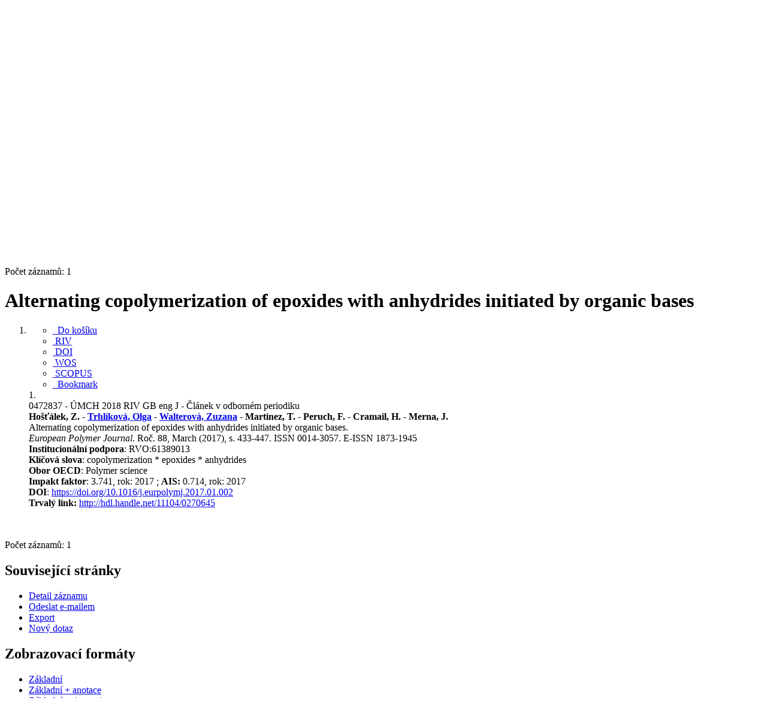

--- FILE ---
content_type: text/html; charset=utf-8
request_url: https://asep.lib.cas.cz/arl-cav/cs/detail-cav_un_epca-0472837-Alternating-copolymerization-of-epoxides-with-anhydrides-initiated-by-organic-bases/
body_size: 10266
content:

<!-- TPL: csp.templates2.parts.root -->
<!DOCTYPE html><html id="detail" lang="cs-CZ" dir="ltr" class=""><head>

<!-- TPL: csp.user.cav.templates2.parts.head -->
<meta name="viewport" content="width=device-width, initial-scale=1, shrink-to-fit=no"><meta charset="UTF-8"><meta id="ipac" name="author" content="IPAC: Cosmotron Bohemia, s.r.o. - www.cosmotron.cz" data-version="4.8.63a - 22.05.2025" data-login="0" data-ns="" data-url="https://asep.lib.cas.cz/i2/" data-ictx="cav" data-skin="bs1" data-cachebuster="2h9" data-logbasket="0" data-elink="0" data-lang="cs" data-country="CZ" data-scrollup="" data-src="cav_un_epca-1" data-cookie-choose=1 data-cookie-preferential=0 data-cookie-analytical=0 data-cookie-marketing=0 data-mainjs="">
<!-- TPL: csp.templates2.parts.metaog -->

<!-- TPL: csp.templates2.parts.metalink -->
<link rel="help" href="https://asep.lib.cas.cz/arl-cav/cs/napoveda/?key=detail" title="Nápověda"><link rel="home" href="https://asep.lib.cas.cz/arl-cav/cs/detail-cav_un_epca-0472837-Alternating-copolymerization-of-epoxides-with-anhydrides-initiated-by-organic-bases/"><link rel="alternate" hreflang="cs-CZ" href="https://asep.lib.cas.cz/arl-cav/cs/detail/?&amp;idx=cav_un_epca*0472837"><link rel="alternate" hreflang="x-default" href="https://asep.lib.cas.cz/arl-cav/cs/detail/?&amp;idx=cav_un_epca*0472837"><link rel="alternate" hreflang="en-GB" href="https://asep.lib.cas.cz/arl-cav/en/detail/?&amp;idx=cav_un_epca*0472837"><link rel="manifest" href="https://asep.lib.cas.cz/arl-cav/cs/webmanifest/" title="PWA"><link rel="license" href="https://asep.lib.cas.cz/arl-cav/cs/IPAC/?#ipac-copyright" title="Autorské právo"><link rel="contents" href="https://asep.lib.cas.cz/arl-cav/cs/mapa-stranek/" title="Mapa stránek"><link rel="search" id="opensearch" type="application/opensearchdescription+xml" href="https://asep.lib.cas.cz/arl-cav/cs/opensearch/?type=xml" title="IPAC KNAV" data-query="Chcete vyhledávací modul OpenSearch nainstalovat?">
<!-- TPL: csp.templates2.parts.metaapp -->
<meta name="mobile-web-app-capable" content="yes"><meta name="apple-mobile-web-app-capable" content="yes"><meta name="apple-mobile-web-app-title" content="KNAV"><meta name="apple-mobile-web-app-status-bar-style" content="#FFFFFF"><meta name="theme-color" content="#FFFFFF"><meta name="author" content="Knihovna Akademie věd České republiky"><meta name="twitter:dnt" content="on">
<meta name="keywords" content="detail,IPAC"><meta name="description" content="Detail záznamu - Alternating copolymerization of epoxides with anhydrides initiated by organic bases - Detailní zobrazení záznamu - Knihovna Akademie věd České republiky  "><meta name="robots" content="all"><link rel="stylesheet" media="print" href="https://asep.lib.cas.cz/i2/css/print.v-2h9.css"><link rel="stylesheet" href="https://asep.lib.cas.cz/i2/user/cav/css/bskin1.v-2h9.css">

<!-- TPL: csp.templates2.detail.meta -->

<!-- TPL: csp.templates2.detail.metalink -->
<link rel="alternate" type="application/marc" href="https://asep.lib.cas.cz/arl-cav/cs/export/?idx=cav_un_epca*0472837&amp;charset=UTF8&amp;format=LINEMARC" title="MARC - Alternating copolymerization of epoxides with anhydrides initiated by organic bases"><link rel="alternate" type="application/marc" href="https://asep.lib.cas.cz/arl-cav/cs/export/?idx=cav_un_epca*0472837&amp;charset=UTF8&amp;format=ISO2709" title="MARC ISO2709 - Alternating copolymerization of epoxides with anhydrides initiated by organic bases"><link rel="alternate" type="application/marcxml+xml" href="https://asep.lib.cas.cz/arl-cav/cs/export/?idx=cav_un_epca*0472837&amp;charset=UTF8&amp;format=XML" title="MARC XML - Alternating copolymerization of epoxides with anhydrides initiated by organic bases"><link rel="alternate" type="application/rdf+xml" href="https://asep.lib.cas.cz/arl-cav/cs/detail-cav_un_epca-0472837-Alternating-copolymerization-of-epoxides-with-anhydrides-initiated-by-organic-bases/?st=feed&amp;feed=rdf"><link rel="preconnect" href="https://cache2.obalkyknih.cz" crossorigin="anonymous"><link rel="dns-prefetch" href="https://cache2.obalkyknih.cz"><link rel="canonical" href="https://asep.lib.cas.cz/arl-cav/cs/detail-cav_un_epca-0472837-Alternating-copolymerization-of-epoxides-with-anhydrides-initiated-by-organic-bases/">
<!-- TPL: csp.templates2.detail.metaog -->
<meta property="og:url" prefix="og: https://ogp.me/ns/og#" content="https://asep.lib.cas.cz/arl-cav/cs/detail-cav_un_epca-0472837-Alternating-copolymerization-of-epoxides-with-anhydrides-initiated-by-organic-bases/"><meta property="og:title" prefix="og: https://ogp.me/ns/og#" content="Alternating copolymerization of epoxides with anhydrides initiated by organic bases"><meta property="og:type" prefix="og: https://ogp.me/ns/og#" content="article"><meta property="article:author" prefix="article: https://ogp.me/ns/article#" content="https://asep.lib.cas.cz/arl-cav/cs/detail-cav_un_auth-0316048-Hostalek-Z/"><meta property="article:author" prefix="article: https://ogp.me/ns/article#" content="https://asep.lib.cas.cz/arl-cav/cs/detail-cav_un_auth-0304812-Trhlikova-Olga/"><meta property="article:author" prefix="article: https://ogp.me/ns/article#" content="https://asep.lib.cas.cz/arl-cav/cs/detail-cav_un_auth-0103216-Walterova-Zuzana/"><meta property="article:author" prefix="article: https://ogp.me/ns/article#" content="https://asep.lib.cas.cz/arl-cav/cs/detail-cav_un_auth-0344568-Martinez-T/"><meta property="article:author" prefix="article: https://ogp.me/ns/article#" content="https://asep.lib.cas.cz/arl-cav/cs/detail-cav_un_auth-0316072-Peruch-F/"><meta property="article:author" prefix="article: https://ogp.me/ns/article#" content="https://asep.lib.cas.cz/arl-cav/cs/detail-cav_un_auth-0316073-Cramail-H/"><meta property="article:author" prefix="article: https://ogp.me/ns/article#" content="https://asep.lib.cas.cz/arl-cav/cs/detail-cav_un_auth-0252137-Merna-J/"><meta property="article:tag" prefix="article: https://ogp.me/ns/article#" content="copolymerization"><meta property="article:tag" prefix="article: https://ogp.me/ns/article#" content="epoxides"><meta property="article:tag" prefix="article: https://ogp.me/ns/article#" content="anhydrides"><meta name="article:publisher" prefix="article: https://ogp.me/ns/article#" content="Elsevier">
<!-- TPL: csp.templates2.detail.metatwitter -->
<meta name="twitter:card" prefix="twitter: https://ogp.me/ns/twitter#" content="summary"><meta name="twitter:title" prefix="twitter: https://ogp.me/ns/twitter#" content="Alternating copolymerization of epoxides with anhydrides initiated by organic bases"><meta name="twitter:url" prefix="twitter: https://ogp.me/ns/twitter#" content="https://asep.lib.cas.cz/arl-cav/cs/detail-cav_un_epca-0472837-Alternating-copolymerization-of-epoxides-with-anhydrides-initiated-by-organic-bases/"><meta name="twitter:description" prefix="twitter: https://ogp.me/ns/twitter#" content="článek 'Alternating copolymerization of epoxides with anhydrides initiated by organic bases' ">
<!-- TPL: csp.templates2.detail.metaszn -->
<meta name="szn:galleries-image-link" content="https://asep.lib.cas.cz/arl-cav/cs/detail-cav_un_epca-0472837-Alternating-copolymerization-of-epoxides-with-anhydrides-initiated-by-organic-bases/?st=feed&amp;feed=sznimages">
<!-- TPL: csp.templates2.detail.metacitation -->
<meta name="citation_title" content="Alternating copolymerization of epoxides with anhydrides initiated by organic bases"><meta name="citation_abstract" content="Simple organic bases were explored as metal-free initiators for the copolymerization of epoxides with anhydrides. A comprehensive study encompassing the effect of solvent, temperature, concentration and purity of reactants was performed to find optimal conditions for achieving the highest catalytic performance. Detailed MALDI-TOF study elucidated the microstructure of obtained copolymers and confirmed the presence of two types of initiating species derived from organic base and diacid impurity from anhydride. Kinetic studies confirmed controlled manner of the copolymerization and further clarified the mechanism of polymerization. Among all tested initiators, bis(triphenylphosphine iminium)chloride (PPNCl) proved to be the most efficient initiator, which produced highly alternating polyesters with molar masses up to 21 kg mol-1. Crucial role of monomer impurities on achievable molar mass of polyesters was proven. The versatility of PPNCl as an initiator was further demonstrated by the copolymerization of various epoxides and anhydrides producing large scope of polyesters."><meta name="citation_year" content="2017"><meta name="citation_author" content="Hošťálek, Z."><meta name="citation_author" content="Trhlíková, Olga"><meta name="citation_author" content="Walterová, Zuzana"><meta name="citation_author" content="Martinez, T."><meta name="citation_author" content="Peruch, F."><meta name="citation_author" content="Cramail, H."><meta name="citation_author" content="Merna, J."><meta name="citation_publisher" content="Elsevier"><meta name="citation_type" content="Journal Article"><meta name="citation_doi" content="https://dx.doi.org/10.1016/j.eurpolymj.2017.01.002"><meta name="citation_journal_title" content="European Polymer Journal"><meta name="citation_volume" content="88"><meta name="citation_firstpage" content="433"><meta name="citation_lastpage" content="447"><meta name="citation_keywords" content="copolymerization"><meta name="citation_keywords" content="epoxides"><meta name="citation_keywords" content="anhydrides"><meta name="citation_language" content="eng"><meta name="citation_public_url" content="https://asep.lib.cas.cz/arl-cav/cs/detail-cav_un_epca-0472837-Alternating-copolymerization-of-epoxides-with-anhydrides-initiated-by-organic-bases/">
<!-- TPL: csp.templates2.detail.metaeprints -->
<meta name="eprints.metadata_visibility" content="show"><meta name="eprints.title" content="Alternating copolymerization of epoxides with anhydrides initiated by organic bases"><meta name="eprints.abstract" content="Simple organic bases were explored as metal-free initiators for the copolymerization of epoxides with anhydrides. A comprehensive study encompassing the effect of solvent, temperature, concentration and purity of reactants was performed to find optimal conditions for achieving the highest catalytic performance. Detailed MALDI-TOF study elucidated the microstructure of obtained copolymers and confirmed the presence of two types of initiating species derived from organic base and diacid impurity from anhydride. Kinetic studies confirmed controlled manner of the copolymerization and further clarified the mechanism of polymerization. Among all tested initiators, bis(triphenylphosphine iminium)chloride (PPNCl) proved to be the most efficient initiator, which produced highly alternating polyesters with molar masses up to 21 kg mol-1. Crucial role of monomer impurities on achievable molar mass of polyesters was proven. The versatility of PPNCl as an initiator was further demonstrated by the copolymerization of various epoxides and anhydrides producing large scope of polyesters."><meta name="eprints.creators_name" content="Hošťálek, Z."><meta name="eprints.creators_name" content="Trhlíková, Olga"><meta name="eprints.creators_name" content="Walterová, Zuzana"><meta name="eprints.creators_name" content="Martinez, T."><meta name="eprints.creators_name" content="Peruch, F."><meta name="eprints.creators_name" content="Cramail, H."><meta name="eprints.creators_name" content="Merna, J."><meta name="eprints.publisher" content="Elsevier"><meta name="eprints.type" content="Article"><meta name="eprints.language" content="eng"><meta name="eprints.volume" content="88"><meta name="eprints.number" content="88"><meta name="eprints.pagerange" content="433-447"><meta name="eprints.document_url" content="https://asep.lib.cas.cz/arl-cav/cs/detail-cav_un_epca-0472837-Alternating-copolymerization-of-epoxides-with-anhydrides-initiated-by-organic-bases/"><meta name="eprints.official_url" content="https://dx.doi.org/10.1016/j.eurpolymj.2017.01.002"><meta name="eprints.doi" content="10.1016/j.eurpolymj.2017.01.002">
<!-- TPL: csp.templates2.detail.metaprism -->
<meta name="prism.publisher" content="Elsevier"><meta name="prism.modificationDate" content="2024-01-03T21:38:00Z"><meta name="prism.doi" content="10.1016/j.eurpolymj.2017.01.002"><meta name="prism.publicationName" content="European Polymer Journal"><meta name="prism.number" content="88"><meta name="prism.volume" content="88"><meta name="prism.startingPage" content="433"><meta name="prism.endingPage" content="447"><meta name="prism.pageCount" content="14"><meta name="prism.pageRange" content="433-447"><meta name="prism.keyword" content="copolymerization"><meta name="prism.keyword" content="epoxides"><meta name="prism.keyword" content="anhydrides"><meta name="prism.url" content="https://dx.doi.org/10.1016/j.eurpolymj.2017.01.002">
<!-- TPL: csp.templates2.detail.metabepress -->
<meta name="bepress_citation_title" content="Alternating copolymerization of epoxides with anhydrides initiated by organic bases"><meta name="bepress_citation_author" content="Hošťálek, Z."><meta name="bepress_citation_author" content="Trhlíková, Olga"><meta name="bepress_citation_author" content="Walterová, Zuzana"><meta name="bepress_citation_author" content="Martinez, T."><meta name="bepress_citation_author" content="Peruch, F."><meta name="bepress_citation_author" content="Cramail, H."><meta name="bepress_citation_author" content="Merna, J."><meta name="bepress_citation_publisher" content="Elsevier"><meta name="bepress_citation_doi" content="10.1016/j.eurpolymj.2017.01.002"><meta name="bepress_citation_volume" content="88"><meta name="bepress_citation_firstpage" content="433"><meta name="bepress_citation_lastpage" content="447">
<!-- TPL: csp.templates2.detail.schemascholarly -->
<script type="application/ld+json">
{
  "@context": "https://schema.org",
  "@type": "ScholarlyArticle",
  "@id": "cavunepca0472837",
  "url": "https://asep.lib.cas.cz/arl-cav/cs/detail-cav_un_epca-0472837-Alternating-copolymerization-of-epoxides-with-anhydrides-initiated-by-organic-bases/",
  "dateModified": "2024-01-03T21:38:00Z",
   	"author": [
       {
            "@type": "Person",
            "name": "Hošťálek, Z.","@id": "https://asep.lib.cas.cz/arl-cav/cs/detail-cav_un_auth-0316048-Hostalek-Z/"      },        {
            "@type": "Person",
            "name": "Trhlíková, Olga","@id": "https://asep.lib.cas.cz/arl-cav/cs/detail-cav_un_auth-0304812-Trhlikova-Olga/"      },        {
            "@type": "Person",
            "name": "Walterová, Zuzana","@id": "https://asep.lib.cas.cz/arl-cav/cs/detail-cav_un_auth-0103216-Walterova-Zuzana/"      },        {
            "@type": "Person",
            "name": "Martinez, T.","@id": "https://asep.lib.cas.cz/arl-cav/cs/detail-cav_un_auth-0344568-Martinez-T/"      },        {
            "@type": "Person",
            "name": "Peruch, F.","@id": "https://asep.lib.cas.cz/arl-cav/cs/detail-cav_un_auth-0316072-Peruch-F/"      },        {
            "@type": "Person",
            "name": "Cramail, H.","@id": "https://asep.lib.cas.cz/arl-cav/cs/detail-cav_un_auth-0316073-Cramail-H/"      },        {
            "@type": "Person",
            "name": "Merna, J.","@id": "https://asep.lib.cas.cz/arl-cav/cs/detail-cav_un_auth-0252137-Merna-J/"      }	],
   "publisher": [
      {
            "@type": "Organization",
"name": "Elsevier"      }	],
   "image": [
   		""   ],
      "identifier": [
            {
            "@type": "PropertyValue",
            "propertyID": "DOI",
            "value": "https://dx.doi.org/10.1016/j.eurpolymj.2017.01.002"
            }      ],
      "keywords": "copolymerization, epoxides, anhydrides",
  "isPartOf": {
    "@type": "Periodical",
    "name": "European Polymer Journal"
  },
  "abstract": "Simple organic bases were explored as metal-free initiators for the copolymerization of epoxides with anhydrides. A comprehensive study encompassing the effect of solvent, temperature, concentration and purity of reactants was performed to find optimal conditions for achieving the highest catalytic performance. Detailed MALDI-TOF study elucidated the microstructure of obtained copolymers and confirmed the presence of two types of initiating species derived from organic base and diacid impurity from anhydride. Kinetic studies confirmed controlled manner of the copolymerization and further clarified the mechanism of polymerization. Among all tested initiators, bis(triphenylphosphine iminium)chloride (PPNCl) proved to be the most efficient initiator, which produced highly alternating polyesters with molar masses up to 21 kg mol-1. Crucial role of monomer impurities on achievable molar mass of polyesters was proven. The versatility of PPNCl as an initiator was further demonstrated by the copolymerization of various epoxides and anhydrides producing large scope of polyesters.",
  "volumeNumber": "88",
  "pagination": "433-447",
  "headline": "Alternating copolymerization of epoxides with anhydrides initiated by organic bases"
}
</script>

<!-- TPL: csp.templates2.detail.schemaarticle -->
-<script type="application/ld+json">
{
  "@context": "https://schema.org",
  "@type": "Article",
  "@id": "https://asep.lib.cas.cz/arl-cav/cs/detail-cav_un_epca-0472837-Alternating-copolymerization-of-epoxides-with-anhydrides-initiated-by-organic-bases/",
  "url": "https://asep.lib.cas.cz/arl-cav/cs/detail-cav_un_epca-0472837-Alternating-copolymerization-of-epoxides-with-anhydrides-initiated-by-organic-bases/",
   	"author": [
       {
            "@type": "Person",
            "name": "Hošťálek, Z.",
            "url": "https://asep.lib.cas.cz/arl-cav/cs/detail-cav_un_auth-0316048-Hostalek-Z/",
            "@id": "https://asep.lib.cas.cz/arl-cav/cs/detail-cav_un_auth-0316048-Hostalek-Z/"      },       {
            "@type": "Person",
            "name": "Trhlíková, Olga",
            "url": "https://asep.lib.cas.cz/arl-cav/cs/detail-cav_un_auth-0304812-Trhlikova-Olga/",
            "@id": "https://asep.lib.cas.cz/arl-cav/cs/detail-cav_un_auth-0304812-Trhlikova-Olga/"      },       {
            "@type": "Person",
            "name": "Walterová, Zuzana",
            "url": "https://asep.lib.cas.cz/arl-cav/cs/detail-cav_un_auth-0103216-Walterova-Zuzana/",
            "@id": "https://asep.lib.cas.cz/arl-cav/cs/detail-cav_un_auth-0103216-Walterova-Zuzana/"      },       {
            "@type": "Person",
            "name": "Martinez, T.",
            "url": "https://asep.lib.cas.cz/arl-cav/cs/detail-cav_un_auth-0344568-Martinez-T/",
            "@id": "https://asep.lib.cas.cz/arl-cav/cs/detail-cav_un_auth-0344568-Martinez-T/"      },       {
            "@type": "Person",
            "name": "Peruch, F.",
            "url": "https://asep.lib.cas.cz/arl-cav/cs/detail-cav_un_auth-0316072-Peruch-F/",
            "@id": "https://asep.lib.cas.cz/arl-cav/cs/detail-cav_un_auth-0316072-Peruch-F/"      },       {
            "@type": "Person",
            "name": "Cramail, H.",
            "url": "https://asep.lib.cas.cz/arl-cav/cs/detail-cav_un_auth-0316073-Cramail-H/",
            "@id": "https://asep.lib.cas.cz/arl-cav/cs/detail-cav_un_auth-0316073-Cramail-H/"      },       {
            "@type": "Person",
            "name": "Merna, J.",
            "url": "https://asep.lib.cas.cz/arl-cav/cs/detail-cav_un_auth-0252137-Merna-J/",
            "@id": "https://asep.lib.cas.cz/arl-cav/cs/detail-cav_un_auth-0252137-Merna-J/"      }	],
   "publisher": [
      {
            "@type": "Organization",
"name": "Elsevier"      }	],
   "image": [
   		""   ],
      "keywords": "copolymerization, epoxides, anhydrides",
   	"inLanguage": [
      "en"	],
      "dateModified": "2024-01-03T21:38:00Z",
      "description": "článek 'Alternating copolymerization of epoxides with anhydrides initiated by organic bases' ",
      "issn": " 0014-3057",
      "headline": "Alternating copolymerization of epoxides with anhydrides initiated by organic bases"
}
</script>
<script data-main="https://asep.lib.cas.cz/i2/js/conf.detail.v-2h9.js" src="https://asep.lib.cas.cz/i2/js/require.v-2h9.js"></script>
<!-- TPL: csp.user.cav.templates2.parts.body -->
<title>
Alternating copolymerization of epoxides with anhydrides initiated by…
</title>
</head>
<body class="nojs cav_un_epca-1">
<div id="body">
<div id="page" class="container">

<!-- TPL: csp.templates2.parts.accessibilitynav -->
<div id="accessibility-nav" class="sr-only sr-only-focusable" data-scrollup-title="Přesunout se na začátek stránky"><nav aria-label="Odkazy k přeskočení">
<ul>
<li><a accesskey="0" href="#content">Přejít na obsah</a></li><li><a href="#nav">Přejít na menu</a></li><li><a href="https://asep.lib.cas.cz/arl-cav/cs/prohlaseni-o-pristupnosti/?#content" accesskey="1" title="Prohlášení o webové přístupnosti" aria-label="Prohlášení o webové přístupnosti">Prohlášení o webové přístupnosti</a></li></ul>
</nav>
</div>
<!-- TPL: csp.user.cav.templates2.parts.header -->
<div id="header" class="container">    <header>
<div class="row container"><div id="brand" class="col-lg-9 col-md-7 col-sm-12 col-12"><div class="row"><div class="col-md-3 col-sm-6 col-4"><a class="container mt-1 mb-1" title="ASEP" href="https://asep-portal.lib.cas.cz/"><img height="120" class="logo mt-2" src="https://asep.lib.cas.cz/i2/user/cav/img/logo.png" loading="lazy" alt="ASEP"></a></div><div class="col-md-9 col-sm-6 col-8"><div class="container subtitle">ASEP<br>
Repozitář AV ČR</div></div></div></div><div id="header-info-box" class="col-lg-3 col-md-5 col-sm-12 col-12 text-right">
<!-- TPL: csp.templates2.parts.languages -->
<div id="language" class="mb-2 lang"><div class="cs btn active first"><a dir="ltr" rel="alternate" href="https://asep.lib.cas.cz/arl-cav/cs/detail/?&amp;idx=cav_un_epca*0472837" hreflang="cs-CZ" lang="cs-CZ" title="Česká verze" aria-label="Česká verze"><i aria-hidden="true" class="flag-cs"></i> Česky</a></div><div class="en btn x last"><a dir="ltr" rel="alternate" href="https://asep.lib.cas.cz/arl-cav/en/detail/?&amp;idx=cav_un_epca*0472837" hreflang="en-GB" lang="en-GB" title="English version" aria-label="English version"><i aria-hidden="true" class="flag-en"></i> English</a></div></div>                <p id="aboutdb">
<a class="nav-link" target="_blank" href="https://www.lib.cas.cz/asep/">O databázi</a><a class="nav-link" target="_blank" href="https://asep-portal.lib.cas.cz/uvod-do-asep/datovy-repozitar/">O datovém repozitáři</a>                </p>
</div></div>    </header>
</div>
<!-- TPL: csp.templates2.parts.mainmenu -->
<nav id="nav" class="navbar navbar-expand-lg"  aria-label="Hlavní menu">
<button type="button" aria-label="Boční menu" class="navbar-toggler collapsed btn-nav"  data-toggle="collapse" aria-controls="nav-aside" data-target="#nav-aside" id="btn-aside">
<i aria-hidden="true" class="icon-aside"></i>
</button>
<button type="button" aria-label="Hlavní menu" class="navbar-toggler collapsed btn-nav" id="btn-nav" data-toggle="collapse" aria-controls="nav-main" data-target="#nav-main">
<i aria-hidden="true" class="icon-menu"></i>
</button>
<div class="collapse navbar-collapse" id="nav-main"><ul class="navbar-main navbar-nav mr-auto">
<li id="nav-search" class="first nav-item">
<a href="https://asep.lib.cas.cz/arl-cav/cs/index/" title="Vyhledávání v online katalogu" aria-label="Vyhledávání v online katalogu" rel="nofollow" class="nav-link">Vyhledávání</a>
</li>
<li id="nav-help" class="nav-item">
<a href="https://asep.lib.cas.cz/arl-cav/cs/napoveda/?key=detail" title="Nápověda k online katalogu IPAC" aria-label="Nápověda k online katalogu IPAC" class="nav-link">Nápověda</a>
</li>
<li id="nav-feedback" class="nav-item">
<a href="https://asep.lib.cas.cz/arl-cav/cs/napiste-nam/" title="Formulář pro zaslání zprávy" aria-label="Formulář pro zaslání zprávy" rel="nofollow" class="nav-link">Dotazy, nahlášení problémů</a>
</li>
<li id="nav-cavrules" class="nav-item">
<a href="https://asep.lib.cas.cz/arl-cav/cs/pravidla-repozitare/" title="Pravidla repozitáře" aria-label="Pravidla repozitáře" rel="nofollow" class="nav-link">Pravidla repozitáře</a>
</li>
<li id="nav-prereg" class="nav-item">
<a href="https://asep.lib.cas.cz/arl-cav/cs/predregistrace/" title="Formulář na předregistraci uživatele do knihovny" aria-label="Formulář na předregistraci uživatele do knihovny" class="nav-link">Předregistrace</a>
</li>

</ul>
<ul class="navbar-login navbar-nav">
<li class="nav-item" aria-live="polite" id="basket-info"><a href="https://asep.lib.cas.cz/arl-cav/cs/kosik/" rel="nofollow" class="nav-link ibasket" data-title="V košíku" title="V košíku 0 0" aria-label="V košíku 0 0"><i aria-hidden="true" class="icon-basket"></i> (<output class="count">0</output>)</a></li>
<!-- TPL: csp.templates2.parts.menuaccount -->

<!-- TPL: csp.templates2.parts.ladenkalink -->
<li id="nav-login" class="nav-item"><a href="https://asep.lib.cas.cz/arl-cav/cs/prihlaseni/?opal=detail&amp;idx=cav_un_epca*0472837" class="nav-link " title="Přihlášení uživatele do online katalogu" aria-label="Přihlášení uživatele do online katalogu"><i aria-hidden="true" class="icon-user"></i>&nbsp; Přihlášení</a></li></ul>
</div></nav>
<main id="content">

<!-- TPL: csp.templates2.parts.breadcrumb -->
<script type="application/ld+json">
{
    "@context": "https://schema.org",
    "@graph": [{
        "@type": "WebSite",
        "@id": "https://asep.lib.cas.cz/arl-cav/cs/index/",
        "url": "https://asep.lib.cas.cz/arl-cav/cs/index/",
        "version": "4.8.63a - 22.05.2025",
        "name": "Knihovna Akademie věd České republiky",
        "description": "Detail záznamu - Alternating copolymerization of epoxides with anhydrides initiated by organic bases - Detailní zobrazení záznamu - Knihovna Akademie věd České republiky  ",
        "inLanguage": "cs",
        "potentialAction": {
            "@type": "SearchAction",
            "target": "https://asep.lib.cas.cz/arl-cav/cs/vysledky/?field=G&amp;search=Hledat&amp;term={q}",
            "query-input": "name=q"
        }
    }, {
        "@type": "WebPage",
        "@id": "https://asep.lib.cas.cz/arl-cav/cs/detail-cav_un_epca-0472837-Alternating-copolymerization-of-epoxides-with-anhydrides-initiated-by-organic-bases/",
        "url": "https://asep.lib.cas.cz/arl-cav/cs/detail-cav_un_epca-0472837-Alternating-copolymerization-of-epoxides-with-anhydrides-initiated-by-organic-bases/",
        "name": "Detail záznamu",
        "description": "Detailní zobrazení záznamu",
        "inLanguage": "cs"
    }
    ,{
        "@type": "BreadcrumbList",
        "itemListElement": [
            {
            "@type": "ListItem",
            "position": 1,
            "item": {
                "@id": "https://asep.lib.cas.cz/arl-cav/cs/index/",
                "name": "Hlavní stránka"
                }
            }
,            {
            "@type": "ListItem",
            "position": 2,
            "item": {
                "@id": "https://asep.lib.cas.cz/arl-cav/cs/detail-cav_un_epca-0472837-Alternating-copolymerization-of-epoxides-with-anhydrides-initiated-by-organic-bases/",
                "name": "Detail záznamu"
                }
            }
        ]
    }
    ]
}
</script>

<!-- TPL: csp.templates2.parts.systemalert -->

<!-- TPL: csp.templates2.parts.ladenka -->

<!-- TPL: csp.templates2.detail.main -->

<!-- TPL: csp.templates2.detail.page -->
<div id="outer" class="row"><div id='bside'><div id="inner" class="container">
<!-- TPL: csp.templates2.detail.paging -->
<div class="resultbox card card-body bg-light mb-3"><div class="row justify-content-between"><div class="query-info align-self-center col-sm-12 ">Počet záznamů: 1 &nbsp;
</div></div></div><div class="row"><div class=""><div class="container"><h1>Alternating copolymerization of epoxides with anhydrides initiated by organic bases</h1></div></div></div>
<!-- TPL: csp.templates2.detail.zf -->
<div id="result-body"><ol class="list-group">

<!-- TPL: csp.user.cav.templates2.result.zshort -->
<li data-idx="cav_un_epca*0472837"  id="item-cav_un_epca0472837" class="list-group-item result-item odd zf-short cav_un_epca "><div class="li-row row"><div class="col-lg-3 col-md-4">
<!-- TPL: csp.user.cav.templates2.result.operations -->
<div class="nav5"><nav class="navbar bg-light pl-0" aria-label="Odkazy k záznamu">
<ul class="nav flex-column">
<li class="basket nav-item" aria-live="assertive"><a href="https://asep.lib.cas.cz/arl-cav/cs/kosik/?idx=cav_un_epca*0472837&amp;add=1" rel="nofollow" role="button" data-idx="cav_un_epca*0472837" aria-controls="basket-info" aria-label="Vložit do košíku: Alternating copolymerization of epoxides with anhydrides initiated by organic bases" title="Vložit do košíku: Alternating copolymerization of epoxides with anhydrides initiated by organic bases" class="addcart nav-link"><i aria-hidden="true" class="icon-basket"></i>&nbsp; Do košíku</a></li><li class="cavriv nav-item"><a class="nav-link" rel="external" target="_blank" title="Výsledek v RIV (RIV/61389013:_____/17:00472837)" href="https://www.isvavai.cz/riv?s=jednoduche-vyhledavani&amp;ss=detail&amp;n=0&amp;h=RIV%252F61389013%3A_____%252F17%3A00472837%21RIV18-AV0-61389013"><i class="icon-riv" aria-hidden="true"></i>&nbsp;RIV</a></li><li class="cavdoi nav-item"><a class="nav-link" rel="external" target="_blank" title="DOI" href="https://doi.org/10.1016/j.eurpolymj.2017.01.002"><i class="icon-doi" aria-hidden="true"></i>&nbsp;DOI</a></li><li class="cavwos nav-item"><a class="nav-link" rel="external" target="_blank" title="WOS (Web of Science)" href="https://www.webofscience.com/wos/woscc/full-record/WOS:000396952500037"><i class="icon-wos" aria-hidden="true"></i>&nbsp;WOS</a></li><li class="cavscopus nav-item"><a class="nav-link" rel="external" target="_blank" title="Scopus - Elsevier" href="https://www.scopus.com/record/display.url?fedsrfIntegrator=COSMADRALI-SCOCIT&amp;origin=fedsrf&amp;view=basic&amp;eid=2-s2.0-85010007198"><i class="icon-scopus" aria-hidden="true"></i>&nbsp;SCOPUS</a></li><li class="bookmark nav-item"><a href="https://asep.lib.cas.cz/arl-cav/cs/bookmark/?idx=cav_un_epca*0472837&amp;disprec=1&amp;idx=cav_un_epca*0472837" rel="nofollow" class="nav-link" title="Nástroj pro práci se záznamem: Alternating copolymerization of epoxides with anhydrides initiated by organic bases" aria-label="Nástroj pro práci se záznamem: Alternating copolymerization of epoxides with anhydrides initiated by organic bases"><i aria-hidden="true" class="icon-bookmark"></i>&nbsp; Bookmark</a></li></ul>
</nav>
</div><div class="navbar bg-light pl-0"><ul class="nav flex-column">
</ul>
</div></div><div class="format col-lg-9 col-md-8"><div><span class="nr badge badge-light">1.</span><!-- zf: SHORT: -->
<!-- fmtRec: TF_SF_SHORT -->
<!-- fmtIndex: TF_PRAZDNY -->
<!-- TPL: csp.templates2.zf.empty -->
<div class="zf-empty">        0472837 - ÚMCH 2018 RIV GB eng J - Článek v odborném periodiku<br><strong>Hošťálek, Z. - <span class="emphasis"><a href="https://asep-analytika.lib.cas.cz/zvolit-ustav/umch-v/autor/#0304812" target="_blank" title="Trhlíková, Olga">Trhlíková, Olga</a></span> - <span class="emphasis"><a href="https://asep-analytika.lib.cas.cz/zvolit-ustav/umch-v/autor/#0103216" target="_blank" title="Walterová, Zuzana">Walterová, Zuzana</a></span> - Martinez, T. - Peruch, F. - Cramail, H. - Merna, J.</strong><br>Alternating copolymerization of epoxides with anhydrides initiated by organic bases. <br><em>European Polymer Journal</em>. Roč. 88, March (2017), s. 433-447. ISSN 0014-3057. E-ISSN 1873-1945<br><strong>Institucionální podpora</strong>: RVO:61389013<br><strong>Klíčová slova</strong>: copolymerization * epoxides * anhydrides<br><strong>Obor OECD</strong>: Polymer science<br><strong>Impakt faktor</strong>: 3.741, rok: 2017 ; <strong>AIS:</strong> 0.714, rok: 2017<br><strong>DOI</strong>: <a href="https://doi.org/10&#46;1016/j&#46;eurpolymj&#46;2017&#46;01&#46;002" target="_blank">https://doi.org/10&#46;1016/j&#46;eurpolymj&#46;2017&#46;01&#46;002</a>
<br>        <strong>Trvalý link: </strong><a href="http://hdl.handle.net/11104/0270645" target="_blank" title="Handle link">http://hdl.handle.net/11104/0270645<span></span></a>
</div></div></div></div><!-- zf: SHORT:2 -->
<!-- fmtRec: TF_SF_SHORT_2 -->
<!-- fmtIndex: TF_SF_SHORT_EPCA -->
<!-- fmtRec: TF_SF_SHORT_EPCA -->
<!-- TPL: csp.templates2.zf.css -->
<div class="zf_value">&nbsp;</div><div class="zf_value">&nbsp;</div>
<!-- fmtRec: TF_SF_SHORT_C01 -->
<!-- fmtRec: TF_SF_SHORT_C02 -->
<!-- fmtRec: TF_SF_SHORT_C03 -->
<!-- fmtRec: TF_SF_SHORT_C04 --></li></ol>
</div>
<!-- TPL: csp.templates2.detail.map -->

<!-- TPL: csp.templates2.detail.paging -->
<div class="resultbox card card-body bg-light mb-3"><div class="row justify-content-between"><div class="query-info align-self-center col-sm-12 ">Počet záznamů: 1 &nbsp;
</div></div></div></div></div>
<!-- TPL: csp.templates2.detail.aside -->
<div id="aside" class="navbar-expand-lg"><div class="collapse navbar-collapse" id="nav-aside"><aside aria-label="Související stránky">
<!-- TPL: csp.templates2.detail.submenu -->
<div id="nav1" class="part"><h2>Související stránky</h2><ul class="nav flex-column"><li id="nav1-detail" class="nav-item"><a href="https://asep.lib.cas.cz/arl-cav/cs/detail-cav_un_epca-0472837-Alternating-copolymerization-of-epoxides-with-anhydrides-initiated-by-organic-bases/" class="nav-link active" title="Detailní zobrazení záznamu" aria-label="Detailní zobrazení záznamu">Detail záznamu</a></li><li id="nav1-mail" class="nav-item"><a href="https://asep.lib.cas.cz/arl-cav/cs/odeslat-email/?idx=cav_un_epca*0472837" rel="nofollow" class="nav-link" title="Odeslání záznamů na e-mail" aria-label="Odeslání záznamů na e-mail">Odeslat e-mailem</a></li><li id="nav1-export" class="nav-item"><a href="https://asep.lib.cas.cz/arl-cav/cs/export/?idx=cav_un_epca*0472837" rel="nofollow" class="nav-link" title="Export záznamu" aria-label="Export záznamu">Export</a></li><li id="nav1-new" class="nav-item"><a href="https://asep.lib.cas.cz/arl-cav/cs/index/" rel="nofollow" class="nav-link" title="Vyhledávání v online katalogu" aria-label="Vyhledávání v online katalogu">Nový dotaz</a></li></ul></div><div id="format" class="part"><h2>Zobrazovací formáty</h2><ul class="nav flex-column"><li class="nav-item"><a href="https://asep.lib.cas.cz/arl-cav/cs/detail/?zf=SHORT&amp;idx=cav_un_epca*0472837" class="nav-link active" rel="nofollow" title="Formát: Základní" aria-label="Formát: Základní">Základní</a></li><li class="nav-item"><a href="https://asep.lib.cas.cz/arl-cav/cs/detail/?zf=SHORTANOT&amp;idx=cav_un_epca*0472837" class="nav-link " rel="nofollow" title="Formát: Základní + anotace" aria-label="Formát: Základní + anotace">Základní + anotace</a></li><li class="nav-item"><a href="https://asep.lib.cas.cz/arl-cav/cs/detail/?zf=SHORTCIT&amp;idx=cav_un_epca*0472837" class="nav-link " rel="nofollow" title="Formát: Základní s citacemi" aria-label="Formát: Základní s citacemi">Základní s citacemi</a></li><li class="nav-item"><a href="https://asep.lib.cas.cz/arl-cav/cs/detail/?zf=CAV_BIBCIT_INI&amp;idx=cav_un_epca*0472837" class="nav-link " rel="nofollow" title="Formát: Citace - CSN ISO 690" aria-label="Formát: Citace - CSN ISO 690">Citace - CSN ISO 690</a></li><li class="nav-item"><a href="https://asep.lib.cas.cz/arl-cav/cs/detail/?zf=CAV_BIBCIT_ZP&amp;idx=cav_un_epca*0472837" class="nav-link " rel="nofollow" title="Formát: Citace - ústavy AV zprávy" aria-label="Formát: Citace - ústavy AV zprávy">Citace - ústavy AV zprávy</a></li><li class="nav-item"><a href="https://asep.lib.cas.cz/arl-cav/cs/detail/?zf=CAV_BIBCITAV&amp;idx=cav_un_epca*0472837" class="nav-link " rel="nofollow" title="Formát: Citace - autoři AV" aria-label="Formát: Citace - autoři AV">Citace - autoři AV</a></li><li class="nav-item"><a href="https://asep.lib.cas.cz/arl-cav/cs/detail/?zf=TF_UN_U_CAV&amp;idx=cav_un_epca*0472837" class="nav-link " rel="nofollow" title="Formát: Uživatelský formát" aria-label="Formát: Uživatelský formát">Uživatelský formát</a></li><li class="nav-item"><a href="https://asep.lib.cas.cz/arl-cav/cs/detail/?zf=TF_UN_RIV&amp;idx=cav_un_epca*0472837" class="nav-link " rel="nofollow" title="Formát: Údaje pro RIV" aria-label="Formát: Údaje pro RIV">Údaje pro RIV</a></li><li class="nav-item"><a href="https://asep.lib.cas.cz/arl-cav/cs/detail/?zf=TF_UN_EPCA_NZN&amp;idx=cav_un_epca*0472837" class="nav-link " rel="nofollow" title="Formát: Bez záhlaví a návaznosti" aria-label="Formát: Bez záhlaví a návaznosti">Bez záhlaví a návaznosti</a></li><li class="nav-item"><a href="https://asep.lib.cas.cz/arl-cav/cs/detail/?zf=TF_UN_EPCA_NZN_C&amp;idx=cav_un_epca*0472837" class="nav-link " rel="nofollow" title="Formát: Bez záhlaví a návaznosti s citacemi" aria-label="Formát: Bez záhlaví a návaznosti s citacemi">Bez záhlaví a návaznosti s citacemi</a></li><li class="nav-item"><a href="https://asep.lib.cas.cz/arl-cav/cs/detail/?zf=DATA&amp;idx=cav_un_epca*0472837" class="nav-link " rel="nofollow" title="Formát: MARC" aria-label="Formát: MARC">MARC</a></li></ul></div>
<!-- TPL: csp.templates2.parts.headaside -->

<!-- TPL: csp.templates2.parts.footeraside -->
</aside></div></div></div>
<!-- TPL: csp.templates2.result.jstemplate -->

<!-- TPL: csp.templates2.parts.jstable -->
<script id="tpl-toolbar" type="text/x-jsrender">
{{if isform}}
<button type="button" data-toggle="tooltip" data-link="{on ~doCheck}" id="btn-check-{{:id}}" class="btn-check btn btn-light" aria-label="Označit vše" title="Označit vše">
<i class="icon-check" aria-hidden="true"></i>
</button>
<button type="button" data-toggle="tooltip" data-link="{on ~doUnCheck}" id="btn-uncheck-{{:id}}" class="btn-uncheck btn btn-light" aria-label="Odznačit vše" title="Odznačit vše">
<i class="icon-uncheck" aria-hidden="true"></i>
</button>
{{/if}}
</script>
<script id="tpl-table-loading" type="text/x-jsrender">
<span class="icon-loading" aria-hidden="true" aria-live="polite" role="alert" aria-busy="true" aria-label="Načítání"><span role="progressbar" aria-valuetext="Načítání"><i class="icon-loading" aria-hidden="true"></i></span></span></script>
<script id="tpl-table-price" type="text/x-jsrender">
<span class="{{:class}}"><b>{{:sign}}</b>{{:price}}</span></script><script id="tpl-loading" type="text/x-jsrender">
<div class="ipac-loading" role="alert" aria-live="polite" aria-busy="true" aria-label="Načítání"><span role="progressbar" aria-valuetext="Načítání"><i class="icon-loading" aria-hidden="true"></i></span></div></script>
<script id="tpl-permalink" type="text/x-jsrender"  title="Trvalý odkaz na záznam">
<h3>{{:title}}</h3>
<p class="link"><a href="{{:href}}">Přejít na stránku</a></p>
<div role="form"><div class="form-group"><label for="plink-l" class="col-sm-12">Zkopírovat do schránky</label>
<div class="col-sm-12"><div class="input-group"><input readonly="readonly" class="form-control" onclick="this.select();" inputmode="none" type="url" value="{{:href}}" id="plink-l"><div role="button" class="input-group-append input-group-text ipac-clipboard btn" data-toggle="tooltip" data-clipboard-action="copy" aria-controls="plink-l" data-clipboard-target="#plink-l" title="Zkopírovat do schránky" data-title="Zkopírováno do schránky"><i class="icon-copy" aria-hidden="true"></i>
</div></div></div></div></div></script>
<script id="tpl-contact-map" type="text/x-jsrender">
<strong>{{:name}}</strong><br>
{{if src}}<img alt="{{:name}}" src="{{:src}}" class="img-thumbnail" width="150"><br>{{/if}}
{{if street}}<br>{{:street}}{{/if}}
{{if locality}}<br>{{:locality}}{{/if}}
</script>
<script id="tpl-weather-tooltip" type="text/x-jsrender">
<div class="card p-2 text-nowrap"><div>{{:day}}{{:year}}</div><div>{{:txmax}} <b style="color:{{:maxcolor}};">{{if max}}{{:max}}{{else}} {{/if}}</b></div><div>{{:txmin}} <b style="color:{{:mincolor}};">{{if min}}{{:min}}{{else}} {{/if}}</b></div>{{if note}}<div>{{:note}}</div>{{/if}}
</div></script>
<script id="tpl-btn-more" type="text/x-jsrender">
<a href="javascript:void(0);" role="button" class="more" aria-expanded="false" aria-label="{{:title}}" title="{{:title}}">{{:text}}</a></script>
<script id="tpl-btn-affix" type="text/x-jsrender">
<a href="javascript:;" data-link="{on ~doClick}" role="button" class="btn btn-light btn-sm" title="{{:title}}" aria-label="{{:title}}" aria-pressed="{{:pressed}}"><i class="icon-{{:icon}}" aria-hidden="true"></i></a></script>
<!-- TPL: csp.templates2.parts.tail -->
<br class="clearfix">
</main><!-- /#content -->
<!-- TPL: csp.templates2.parts.toplist -->
<div id="fuh"></div>
<!-- TPL: csp.templates2.parts.nojs -->
<noscript><p class="alert alert-warning" role="alert">
Pro plnou funkčnost těchto stránek je nutné povolit JavaScript.
Zde jsou <a href="https://www.enable-javascript.com/cz/" rel="external nofollow" target="_blank" title="enable-javascript.com  - Externí odkaz">instrukce jak povolit JavaScript ve Vašem webovém prohlížeči</a>.
</p></noscript></div><!-- /#page --></div><!-- /#body -->
<!-- TPL: csp.user.cav.templates2.parts.footer -->
<style>.metadata-test{
}
</style><div class="metadata-line d-flex justify-content-center text-white container"><a target="_blank" href="https://creativecommons.org/public-domain/cc0/" class="external">Metadata v repozitáři ASEP jsou licencována pod licencí CC0.</a></div><div id="footer"><div class="container"><footer aria-label="Zápatí" class="row">
<div id="footer-brand" class="col-md-2"><a href="https://asep.lib.cas.cz/arl-cav/cs/index/" rel="home" title="Návrat na úvodní stránku katalogu" aria-label="Návrat na úvodní stránku katalogu"><i class="icon-arl" aria-hidden="true"></i></a></div><div id="nav3" class="col-md-5"><nav>
<ul class="nav">
<li id="nav3-smap" class="first nav-item">
<a href="https://asep.lib.cas.cz/arl-cav/cs/mapa-stranek/" title="Mapa webových stránek online katalogu" aria-label="Mapa webových stránek online katalogu" accesskey="3" class="nav-link">Mapa stránek</a>
</li>
<li id="nav3-accessibility" class="nav-item">
<a href="https://asep.lib.cas.cz/arl-cav/cs/prohlaseni-o-pristupnosti/" title="Prohlášení o webové přístupnosti" aria-label="Prohlášení o webové přístupnosti" class="nav-link">Přístupnost</a>
</li>
<li id="nav3-privacy" class="nav-item">
<a href="https://asep.lib.cas.cz/arl-cav/cs/soukromi/" title="Zásady nakládání s osobními údaji uživatelů" aria-label="Zásady nakládání s osobními údaji uživatelů" class="nav-link">Soukromí</a>
</li>
<li id="nav3-opensearch" class="nav-item">
<a href="https://asep.lib.cas.cz/arl-cav/cs/opensearch/" title="Možnost doplnit do webového prohlížece vyhledávací modul na vyhledávaní v online katalogu" aria-label="Možnost doplnit do webového prohlížece vyhledávací modul na vyhledávaní v online katalogu" class="nav-link">Modul OpenSearch</a>
</li>
<li id="nav3-cookies" class="nav-item">
<a href="https://asep.lib.cas.cz/arl-cav/cs/cookies/" title="Nastavení cookies" aria-label="Nastavení cookies" rel="nofollow" class="nav-link">Nastavení cookies</a>
</li>

</ul>
</nav>
</div><div id="contentinfo" role="contentinfo" class="col-md-5"><p id="footprint">
&nbsp;
<span itemscope="itemscope" itemtype="https://schema.org/Organization"><a itemprop="url" rel="me external" target="_blank" href="http://www.lib.cas.cz/"><span itemprop="name">Knihovna Akademie věd České republiky</span></a></span></p>
<p id="cosmotron" itemscope="itemscope" itemtype="https://schema.org/Organization">
©1993-2026 &nbsp;<a href="https://asep.lib.cas.cz/arl-cav/cs/IPAC/" dir="ltr" title="Informace o aplikaci IPAC" aria-label="Informace o aplikaci IPAC"><abbr lang="en-GB" title="Internet Public Access Catalog">IPAC</abbr><time datetime="2025-05-22" title="4.8.63a - 22.5.2025">&nbsp;v.4.8.63a</time></a>&nbsp;-&nbsp; <span dir="ltr"><a itemprop="url" rel="external" target="_blank" href="https://www.cosmotron.cz" title="Web společnosti Cosmotron Bohemia, s.r.o.  - Externí odkaz"><span itemprop="name">Cosmotron Bohemia, s.r.o.</span></a></span></p>
</div></footer>
</div></div><div class="overlay"></div>
<!-- TPL: csp.templates2.parts.jsmodal -->
<script id="tpl-help-modal" type="text/x-jsrender">
<div class="modal fade"  id="detail-modal{{:item}}"  tabindex="-1" role="dialog" aria-labelledby="detail-modal{{:item}}-modal-title" aria-hidden="true"><div class="modal-dialog" role="document"><div class="modal-content"><div class="modal-header "><h1 class="modal-title h3 w-100" id="detail-modal{{:item}}-modal-title">{{:title}} </h1><button type="button" class="close" data-dismiss="modal" aria-label="Zavřít"><span aria-hidden="true">&times;</span></button></div><div class="modal-body">{{:html}}
</div><div class="modal-footer"><button type="button" class="btn btn-light" data-dismiss="modal" aria-label="Zavřít">Zavřít</button></div></div></div></div></script>
<script id="tpl-help-trigger" type="text/x-jsrender">
<span data-toggle="modal" class="btn btn-light" data-target="#detail-modal{{:item}}"><i class="icon-info" aria-hidden="true"></i>
</span></script>
<script id="tpl-ipac-modal" type="text/x-jsrender">
<div class="modal fade {{:type}}" id="{{:id}}" tabindex="-1" role="dialog" aria-labelledby="{{:id}}-title" aria-hidden="true"><div class="modal-dialog {{:size}} {{if centered}}modal-dialog-centered{{/if}}" role="document"><div class="modal-content"><div class="modal-header {{if report}}bg-{{:reportclass}}{{/if}}"><h1 class="modal-title h3" id="{{:id}}-title">{{:name}}</h1>
<button type="button" class="close" data-dismiss="modal" aria-label="Zavřít"><i aria-hidden="true">&times;</i></button>
</div><div class="modal-body{{if report}} collapse border border-{{:reportclass}}{{/if}} {{if center}} text-center{{/if}}" id="{{:id}}-report">{{:body}}
</div><div class="modal-footer">{{if foottext}}<div class="text-left">{{:foottext}}</div>{{/if}}
{{if report}}
<a role="button" class="btn btn-light" data-toggle="collapse" href="#{{:id}}-report" aria-expanded="false" aria-controls="{{:id}}-report"><i class="icon-info" aria-hidden="true"></i>&nbsp; {{:report}}</a>{{/if}}
{{if agree}}
<button type="button" class="btn btn-primary" id="btn-agree" data-link="{on ~doArgee}" data-dismiss="modal">{{if agreeicon}}<i class="{{:agreeicon}}" aria-hidden="true"></i>&nbsp;{{/if}} {{:agree}}</button>
{{/if}}
{{if disagree}}
<button type="button" class="btn btn-light" id="btn-disagree" data-link="{on ~doArgee}" data-dismiss="modal">{{if disagreeicon}}<i class="{{:disagreeicon}}" aria-hidden="true"></i>&nbsp;{{/if}} {{:disagree}}</button>
{{/if}}
{{if link}}
<a id="btn-link" href="{{:href}}" target="{{if linktarget}}{{:linktarget}}{{else}}_self{{/if}}" class="btn btn-{{if linkprimary}}primary{{else}}light{{/if}}{{if linktarget}} external{{/if}}">{{if linkicon}}<i class="{{:linkicon}}" aria-hidden="true"></i>&nbsp;{{/if}} {{:link}}</a>{{/if}}
{{if linkform}}
<form method="post" action="{{:href}}" role="link" target="{{if linktarget}}{{:linktarget}}{{else}}_self{{/if}}">

{{if param1n}}<input type="hidden" name="{{:param1n}}" value="{{:param1v}}"/>{{/if}}
<button id="btn-linkform" type="submit" class="btn btn-{{if linkprimary}}primary{{else}}light{{/if}}">{{if linkicon}}<i class="{{:linkicon}}" aria-hidden="true"></i>&nbsp;{{/if}} {{:linkform}}</button>
</form>{{/if}}
{{if close}}
<button type="button" class="btn btn-light" data-dismiss="modal" aria-label="Zavřít">Zavřít</button>
{{/if}}
</div></div></div></div></script>
<script id="tpl-modal-loading" type="text/x-jsrender">
<div class="modal fade" id="modal-loading" tabindex="-1" aria-labelledby="modal-loading-title" role="dialog" aria-busy="true" aria-label="Načítání" aria-hidden="true"><div class="modal-dialog modal-sm modal-dialog-centered" role="document"><div class="modal-content text-center"><div class="modal-body"><h1 class="modal-title h3" id="modal-loading-title">Načítání&hellip;</h1>
<span role="progressbar" aria-valuetext="Načítání"><i class="icon-loading" aria-hidden="true"></i></span></div></div></div></div></script>
<script id="tpl-tab-loading" type="text/x-jsrender">
<div class="m-auto text-center" role="alert" aria-busy="true" aria-label="Načítání"><h1>Načítání&hellip;</h1>
<span role="progressbar" aria-valuetext="Načítání"><i class="icon-loading" aria-hidden="true"></i></span></div></script>
<script id="tpl-btn-clearable" type="text/x-jsrender">
<button class="btn d-none {{:class}}" type="button" aria-label="{{:label}}" tabindex="-1"><i aria-hidden="true">&times;</i></button>
</script>
<div id="ipac-modal"></div><div class="modal fade"  id="modal-openseadragon"  tabindex="-1" role="dialog" aria-labelledby="modal-openseadragon-modal-title" aria-hidden="true"><div class="modal-dialog modal-sm" role="document"><div class="modal-content"><div class="modal-header "><h1 class="modal-title h3 w-100" id="modal-openseadragon-modal-title">openseadragon </h1><button type="button" class="close" data-dismiss="modal" aria-label="Zavřít"><span aria-hidden="true">&times;</span></button></div><div class="modal-body"><div class="modal-body-fromjs"><!-- Description from JS JSON --></div></div></div></div></div>
<!-- TPL: csp.templates2.cookies.cookiesbar -->
<div class="container-fluid fixed-bottom d-none" id="cookiesbar"><div class="container cookiesbar-body"><div class="row"><div class="col-12 col-md-8 cookiesbar-text"><p>
<i aria-hidden="true" class="icon-info"></i>&nbsp;
Tyto stránky využívají soubory cookies, které usnadňují jejich prohlížení. Další informace o tom
<a href="https://asep.lib.cas.cz/arl-cav/cs/napoveda/?key=cookies" title="Nápověda: jak používáme cookies" aria-label="Nápověda: jak používáme cookies" class="help-link">jak používáme cookies</a>.
</p>
</div><div class="col-12 col-md-4 cookiesbar-btn"><a href="https://asep.lib.cas.cz/arl-cav/cs/cookies/?opt=all&amp;save=1&amp;opal=detail" rel="nofollow" class="btn btn-ajax btn-primary ml-1" title="Přijmout všechny cookies" aria-label="Přijmout všechny cookies">Přijmout vše</a><a href="https://asep.lib.cas.cz/arl-cav/cs/cookies/" rel="nofollow" class="btn btn-link ml-1" title="Nastavení cookies" aria-label="Nastavení cookies">Nastavení</a><a href="https://asep.lib.cas.cz/arl-cav/cs/cookies/?opt=technical&amp;save=1&amp;opal=detail" rel="nofollow" class="btn btn-ajax btn-primary ml-1" title="Přijmout pouze nezbytné cookies" aria-label="Přijmout pouze nezbytné cookies">Odmítnout vše</a></div></div></div></div><div id="fb-root"></div></body>
</html><!-- page-total: 0.25 -->
